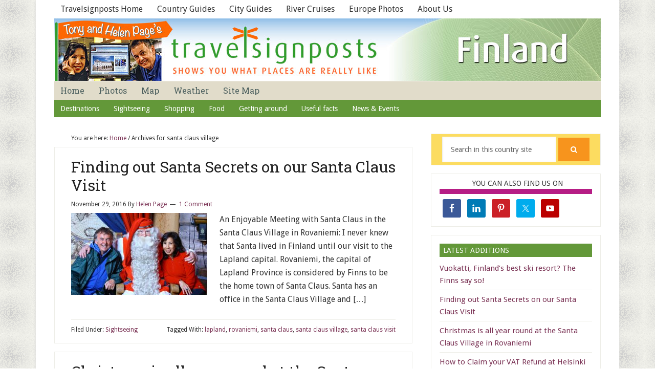

--- FILE ---
content_type: text/html; charset=UTF-8
request_url: https://www.travelsignposts.com/Finland/tag/santa-claus-village
body_size: 56930
content:
<!DOCTYPE html>
<html lang="en-US">
<head >
<meta charset="UTF-8" />
<meta name="viewport" content="width=device-width, initial-scale=1" />

<!-- MapPress Easy Google Maps Version:2.95.9PRO (https://www.mappresspro.com) -->
<meta name='robots' content='index, follow, max-image-preview:large, max-snippet:-1, max-video-preview:-1' />
	<style>img:is([sizes="auto" i], [sizes^="auto," i]) { contain-intrinsic-size: 3000px 1500px }</style>
	
	<!-- This site is optimized with the Yoast SEO plugin v26.5 - https://yoast.com/wordpress/plugins/seo/ -->
	<title>santa claus village | Finland Travel</title>
	<link rel="canonical" href="https://www.travelsignposts.com/Finland/tag/santa-claus-village" />
	<meta property="og:locale" content="en_US" />
	<meta property="og:type" content="article" />
	<meta property="og:title" content="santa claus village | Finland Travel" />
	<meta property="og:url" content="https://www.travelsignposts.com/Finland/tag/santa-claus-village" />
	<meta property="og:site_name" content="Finland Travel" />
	<meta name="twitter:card" content="summary_large_image" />
	<meta name="twitter:site" content="@Travelsignposts" />
	<script type="application/ld+json" class="yoast-schema-graph">{"@context":"https://schema.org","@graph":[{"@type":"CollectionPage","@id":"https://www.travelsignposts.com/Finland/tag/santa-claus-village","url":"https://www.travelsignposts.com/Finland/tag/santa-claus-village","name":"santa claus village | Finland Travel","isPartOf":{"@id":"https://www.travelsignposts.com/Finland/#website"},"primaryImageOfPage":{"@id":"https://www.travelsignposts.com/Finland/tag/santa-claus-village#primaryimage"},"image":{"@id":"https://www.travelsignposts.com/Finland/tag/santa-claus-village#primaryimage"},"thumbnailUrl":"https://www.travelsignposts.com/Finland/files/2016/10/IMG_0102.jpg","breadcrumb":{"@id":"https://www.travelsignposts.com/Finland/tag/santa-claus-village#breadcrumb"},"inLanguage":"en-US"},{"@type":"ImageObject","inLanguage":"en-US","@id":"https://www.travelsignposts.com/Finland/tag/santa-claus-village#primaryimage","url":"https://www.travelsignposts.com/Finland/files/2016/10/IMG_0102.jpg","contentUrl":"https://www.travelsignposts.com/Finland/files/2016/10/IMG_0102.jpg","width":1920,"height":1280,"caption":"With Santa Claus in Rovaniemi"},{"@type":"BreadcrumbList","@id":"https://www.travelsignposts.com/Finland/tag/santa-claus-village#breadcrumb","itemListElement":[{"@type":"ListItem","position":1,"name":"Home","item":"https://www.travelsignposts.com/Finland"},{"@type":"ListItem","position":2,"name":"santa claus village"}]},{"@type":"WebSite","@id":"https://www.travelsignposts.com/Finland/#website","url":"https://www.travelsignposts.com/Finland/","name":"Finland Travel","description":"","potentialAction":[{"@type":"SearchAction","target":{"@type":"EntryPoint","urlTemplate":"https://www.travelsignposts.com/Finland/?s={search_term_string}"},"query-input":{"@type":"PropertyValueSpecification","valueRequired":true,"valueName":"search_term_string"}}],"inLanguage":"en-US"}]}</script>
	<!-- / Yoast SEO plugin. -->


<link rel='dns-prefetch' href='//stats.wp.com' />
<link rel='dns-prefetch' href='//maxcdn.bootstrapcdn.com' />
<link rel='dns-prefetch' href='//fonts.googleapis.com' />
<link rel='dns-prefetch' href='//netdna.bootstrapcdn.com' />
<link rel="alternate" type="application/rss+xml" title="Finland Travel &raquo; Feed" href="https://www.travelsignposts.com/Finland/feed" />
<link rel="alternate" type="application/rss+xml" title="Finland Travel &raquo; Comments Feed" href="https://www.travelsignposts.com/Finland/comments/feed" />
<link rel='stylesheet' id='avatars-css' href='https://www.travelsignposts.com/Finland/wp-content/plugins/add-local-avatar/avatars.css' type='text/css' media='all' />
<link rel='stylesheet' id='imgareaselect-css' href='https://www.travelsignposts.com/Finland/wp-includes/js/imgareaselect/imgareaselect.css' type='text/css' media='all' />
<link rel='stylesheet' id='dashicons-css' href='https://www.travelsignposts.com/Finland/wp-includes/css/dashicons.min.css' type='text/css' media='all' />
<link rel='stylesheet' id='thickbox-css' href='https://www.travelsignposts.com/Finland/wp-includes/js/thickbox/thickbox.css' type='text/css' media='all' />
<link rel='stylesheet' id='genesis-blocks-style-css-css' href='https://www.travelsignposts.com/Finland/wp-content/plugins/genesis-blocks/dist/style-blocks.build.css' type='text/css' media='all' />
<link rel='stylesheet' id='lifestyle-pro-theme-css' href='https://www.travelsignposts.com/Finland/wp-content/themes/lifestyle-pro-sites/style.css' type='text/css' media='all' />
<link rel='stylesheet' id='wp-block-library-css' href='https://www.travelsignposts.com/Finland/wp-includes/css/dist/block-library/style.min.css' type='text/css' media='all' />
<style id='classic-theme-styles-inline-css' type='text/css'>
/*! This file is auto-generated */
.wp-block-button__link{color:#fff;background-color:#32373c;border-radius:9999px;box-shadow:none;text-decoration:none;padding:calc(.667em + 2px) calc(1.333em + 2px);font-size:1.125em}.wp-block-file__button{background:#32373c;color:#fff;text-decoration:none}
</style>
<link rel='stylesheet' id='mappress-leaflet-css' href='https://www.travelsignposts.com/Finland/wp-content/plugins/mappress-google-maps-for-wordpress/lib/leaflet/leaflet.css' type='text/css' media='all' />
<link rel='stylesheet' id='mappress-css' href='https://www.travelsignposts.com/Finland/wp-content/plugins/mappress-google-maps-for-wordpress/css/mappress.css' type='text/css' media='all' />
<link rel='stylesheet' id='mediaelement-css' href='https://www.travelsignposts.com/Finland/wp-includes/js/mediaelement/mediaelementplayer-legacy.min.css' type='text/css' media='all' />
<link rel='stylesheet' id='wp-mediaelement-css' href='https://www.travelsignposts.com/Finland/wp-includes/js/mediaelement/wp-mediaelement.min.css' type='text/css' media='all' />
<style id='jetpack-sharing-buttons-style-inline-css' type='text/css'>
.jetpack-sharing-buttons__services-list{display:flex;flex-direction:row;flex-wrap:wrap;gap:0;list-style-type:none;margin:5px;padding:0}.jetpack-sharing-buttons__services-list.has-small-icon-size{font-size:12px}.jetpack-sharing-buttons__services-list.has-normal-icon-size{font-size:16px}.jetpack-sharing-buttons__services-list.has-large-icon-size{font-size:24px}.jetpack-sharing-buttons__services-list.has-huge-icon-size{font-size:36px}@media print{.jetpack-sharing-buttons__services-list{display:none!important}}.editor-styles-wrapper .wp-block-jetpack-sharing-buttons{gap:0;padding-inline-start:0}ul.jetpack-sharing-buttons__services-list.has-background{padding:1.25em 2.375em}
</style>
<style id='global-styles-inline-css' type='text/css'>
:root{--wp--preset--aspect-ratio--square: 1;--wp--preset--aspect-ratio--4-3: 4/3;--wp--preset--aspect-ratio--3-4: 3/4;--wp--preset--aspect-ratio--3-2: 3/2;--wp--preset--aspect-ratio--2-3: 2/3;--wp--preset--aspect-ratio--16-9: 16/9;--wp--preset--aspect-ratio--9-16: 9/16;--wp--preset--color--black: #000000;--wp--preset--color--cyan-bluish-gray: #abb8c3;--wp--preset--color--white: #ffffff;--wp--preset--color--pale-pink: #f78da7;--wp--preset--color--vivid-red: #cf2e2e;--wp--preset--color--luminous-vivid-orange: #ff6900;--wp--preset--color--luminous-vivid-amber: #fcb900;--wp--preset--color--light-green-cyan: #7bdcb5;--wp--preset--color--vivid-green-cyan: #00d084;--wp--preset--color--pale-cyan-blue: #8ed1fc;--wp--preset--color--vivid-cyan-blue: #0693e3;--wp--preset--color--vivid-purple: #9b51e0;--wp--preset--gradient--vivid-cyan-blue-to-vivid-purple: linear-gradient(135deg,rgba(6,147,227,1) 0%,rgb(155,81,224) 100%);--wp--preset--gradient--light-green-cyan-to-vivid-green-cyan: linear-gradient(135deg,rgb(122,220,180) 0%,rgb(0,208,130) 100%);--wp--preset--gradient--luminous-vivid-amber-to-luminous-vivid-orange: linear-gradient(135deg,rgba(252,185,0,1) 0%,rgba(255,105,0,1) 100%);--wp--preset--gradient--luminous-vivid-orange-to-vivid-red: linear-gradient(135deg,rgba(255,105,0,1) 0%,rgb(207,46,46) 100%);--wp--preset--gradient--very-light-gray-to-cyan-bluish-gray: linear-gradient(135deg,rgb(238,238,238) 0%,rgb(169,184,195) 100%);--wp--preset--gradient--cool-to-warm-spectrum: linear-gradient(135deg,rgb(74,234,220) 0%,rgb(151,120,209) 20%,rgb(207,42,186) 40%,rgb(238,44,130) 60%,rgb(251,105,98) 80%,rgb(254,248,76) 100%);--wp--preset--gradient--blush-light-purple: linear-gradient(135deg,rgb(255,206,236) 0%,rgb(152,150,240) 100%);--wp--preset--gradient--blush-bordeaux: linear-gradient(135deg,rgb(254,205,165) 0%,rgb(254,45,45) 50%,rgb(107,0,62) 100%);--wp--preset--gradient--luminous-dusk: linear-gradient(135deg,rgb(255,203,112) 0%,rgb(199,81,192) 50%,rgb(65,88,208) 100%);--wp--preset--gradient--pale-ocean: linear-gradient(135deg,rgb(255,245,203) 0%,rgb(182,227,212) 50%,rgb(51,167,181) 100%);--wp--preset--gradient--electric-grass: linear-gradient(135deg,rgb(202,248,128) 0%,rgb(113,206,126) 100%);--wp--preset--gradient--midnight: linear-gradient(135deg,rgb(2,3,129) 0%,rgb(40,116,252) 100%);--wp--preset--font-size--small: 13px;--wp--preset--font-size--medium: 20px;--wp--preset--font-size--large: 36px;--wp--preset--font-size--x-large: 42px;--wp--preset--spacing--20: 0.44rem;--wp--preset--spacing--30: 0.67rem;--wp--preset--spacing--40: 1rem;--wp--preset--spacing--50: 1.5rem;--wp--preset--spacing--60: 2.25rem;--wp--preset--spacing--70: 3.38rem;--wp--preset--spacing--80: 5.06rem;--wp--preset--shadow--natural: 6px 6px 9px rgba(0, 0, 0, 0.2);--wp--preset--shadow--deep: 12px 12px 50px rgba(0, 0, 0, 0.4);--wp--preset--shadow--sharp: 6px 6px 0px rgba(0, 0, 0, 0.2);--wp--preset--shadow--outlined: 6px 6px 0px -3px rgba(255, 255, 255, 1), 6px 6px rgba(0, 0, 0, 1);--wp--preset--shadow--crisp: 6px 6px 0px rgba(0, 0, 0, 1);}:where(.is-layout-flex){gap: 0.5em;}:where(.is-layout-grid){gap: 0.5em;}body .is-layout-flex{display: flex;}.is-layout-flex{flex-wrap: wrap;align-items: center;}.is-layout-flex > :is(*, div){margin: 0;}body .is-layout-grid{display: grid;}.is-layout-grid > :is(*, div){margin: 0;}:where(.wp-block-columns.is-layout-flex){gap: 2em;}:where(.wp-block-columns.is-layout-grid){gap: 2em;}:where(.wp-block-post-template.is-layout-flex){gap: 1.25em;}:where(.wp-block-post-template.is-layout-grid){gap: 1.25em;}.has-black-color{color: var(--wp--preset--color--black) !important;}.has-cyan-bluish-gray-color{color: var(--wp--preset--color--cyan-bluish-gray) !important;}.has-white-color{color: var(--wp--preset--color--white) !important;}.has-pale-pink-color{color: var(--wp--preset--color--pale-pink) !important;}.has-vivid-red-color{color: var(--wp--preset--color--vivid-red) !important;}.has-luminous-vivid-orange-color{color: var(--wp--preset--color--luminous-vivid-orange) !important;}.has-luminous-vivid-amber-color{color: var(--wp--preset--color--luminous-vivid-amber) !important;}.has-light-green-cyan-color{color: var(--wp--preset--color--light-green-cyan) !important;}.has-vivid-green-cyan-color{color: var(--wp--preset--color--vivid-green-cyan) !important;}.has-pale-cyan-blue-color{color: var(--wp--preset--color--pale-cyan-blue) !important;}.has-vivid-cyan-blue-color{color: var(--wp--preset--color--vivid-cyan-blue) !important;}.has-vivid-purple-color{color: var(--wp--preset--color--vivid-purple) !important;}.has-black-background-color{background-color: var(--wp--preset--color--black) !important;}.has-cyan-bluish-gray-background-color{background-color: var(--wp--preset--color--cyan-bluish-gray) !important;}.has-white-background-color{background-color: var(--wp--preset--color--white) !important;}.has-pale-pink-background-color{background-color: var(--wp--preset--color--pale-pink) !important;}.has-vivid-red-background-color{background-color: var(--wp--preset--color--vivid-red) !important;}.has-luminous-vivid-orange-background-color{background-color: var(--wp--preset--color--luminous-vivid-orange) !important;}.has-luminous-vivid-amber-background-color{background-color: var(--wp--preset--color--luminous-vivid-amber) !important;}.has-light-green-cyan-background-color{background-color: var(--wp--preset--color--light-green-cyan) !important;}.has-vivid-green-cyan-background-color{background-color: var(--wp--preset--color--vivid-green-cyan) !important;}.has-pale-cyan-blue-background-color{background-color: var(--wp--preset--color--pale-cyan-blue) !important;}.has-vivid-cyan-blue-background-color{background-color: var(--wp--preset--color--vivid-cyan-blue) !important;}.has-vivid-purple-background-color{background-color: var(--wp--preset--color--vivid-purple) !important;}.has-black-border-color{border-color: var(--wp--preset--color--black) !important;}.has-cyan-bluish-gray-border-color{border-color: var(--wp--preset--color--cyan-bluish-gray) !important;}.has-white-border-color{border-color: var(--wp--preset--color--white) !important;}.has-pale-pink-border-color{border-color: var(--wp--preset--color--pale-pink) !important;}.has-vivid-red-border-color{border-color: var(--wp--preset--color--vivid-red) !important;}.has-luminous-vivid-orange-border-color{border-color: var(--wp--preset--color--luminous-vivid-orange) !important;}.has-luminous-vivid-amber-border-color{border-color: var(--wp--preset--color--luminous-vivid-amber) !important;}.has-light-green-cyan-border-color{border-color: var(--wp--preset--color--light-green-cyan) !important;}.has-vivid-green-cyan-border-color{border-color: var(--wp--preset--color--vivid-green-cyan) !important;}.has-pale-cyan-blue-border-color{border-color: var(--wp--preset--color--pale-cyan-blue) !important;}.has-vivid-cyan-blue-border-color{border-color: var(--wp--preset--color--vivid-cyan-blue) !important;}.has-vivid-purple-border-color{border-color: var(--wp--preset--color--vivid-purple) !important;}.has-vivid-cyan-blue-to-vivid-purple-gradient-background{background: var(--wp--preset--gradient--vivid-cyan-blue-to-vivid-purple) !important;}.has-light-green-cyan-to-vivid-green-cyan-gradient-background{background: var(--wp--preset--gradient--light-green-cyan-to-vivid-green-cyan) !important;}.has-luminous-vivid-amber-to-luminous-vivid-orange-gradient-background{background: var(--wp--preset--gradient--luminous-vivid-amber-to-luminous-vivid-orange) !important;}.has-luminous-vivid-orange-to-vivid-red-gradient-background{background: var(--wp--preset--gradient--luminous-vivid-orange-to-vivid-red) !important;}.has-very-light-gray-to-cyan-bluish-gray-gradient-background{background: var(--wp--preset--gradient--very-light-gray-to-cyan-bluish-gray) !important;}.has-cool-to-warm-spectrum-gradient-background{background: var(--wp--preset--gradient--cool-to-warm-spectrum) !important;}.has-blush-light-purple-gradient-background{background: var(--wp--preset--gradient--blush-light-purple) !important;}.has-blush-bordeaux-gradient-background{background: var(--wp--preset--gradient--blush-bordeaux) !important;}.has-luminous-dusk-gradient-background{background: var(--wp--preset--gradient--luminous-dusk) !important;}.has-pale-ocean-gradient-background{background: var(--wp--preset--gradient--pale-ocean) !important;}.has-electric-grass-gradient-background{background: var(--wp--preset--gradient--electric-grass) !important;}.has-midnight-gradient-background{background: var(--wp--preset--gradient--midnight) !important;}.has-small-font-size{font-size: var(--wp--preset--font-size--small) !important;}.has-medium-font-size{font-size: var(--wp--preset--font-size--medium) !important;}.has-large-font-size{font-size: var(--wp--preset--font-size--large) !important;}.has-x-large-font-size{font-size: var(--wp--preset--font-size--x-large) !important;}
:where(.wp-block-post-template.is-layout-flex){gap: 1.25em;}:where(.wp-block-post-template.is-layout-grid){gap: 1.25em;}
:where(.wp-block-columns.is-layout-flex){gap: 2em;}:where(.wp-block-columns.is-layout-grid){gap: 2em;}
:root :where(.wp-block-pullquote){font-size: 1.5em;line-height: 1.6;}
</style>
<link rel='stylesheet' id='wplpdf_front-css' href='https://www.travelsignposts.com/Finland/wp-content/plugins/wp-leads-machine/css/wplpdf-front.css' type='text/css' media='all' />
<link rel='stylesheet' id='wplpdf_front_awesome_css-css' href='//maxcdn.bootstrapcdn.com/font-awesome/4.7.0/css/font-awesome.min.css' type='text/css' media='all' />
<link rel='stylesheet' id='ptpdffrontend-css' href='https://www.travelsignposts.com/Finland/wp-content/plugins/wp-leads-machine/asset/css/front_end.css' type='text/css' media='all' />
<link rel='stylesheet' id='cmplz-general-css' href='https://www.travelsignposts.com/Finland/wp-content/plugins/complianz-gdpr/assets/css/cookieblocker.min.css' type='text/css' media='all' />
<link rel='stylesheet' id='category-sticky-post-css' href='https://www.travelsignposts.com/Finland/wp-content/plugins/category-sticky-post/css/plugin.css' type='text/css' media='all' />
<link rel='stylesheet' id='google-fonts-css' href='//fonts.googleapis.com/css?family=Droid+Sans%3A400%2C700%7CRoboto+Slab%3A400%2C300%2C700' type='text/css' media='all' />
<link rel='stylesheet' id='font-awesome-css' href='//netdna.bootstrapcdn.com/font-awesome/4.0.3/css/font-awesome.css' type='text/css' media='all' />
<link rel='stylesheet' id='taxopress-frontend-css-css' href='https://www.travelsignposts.com/Finland/wp-content/plugins/simple-tags/assets/frontend/css/frontend.css' type='text/css' media='all' />
<link rel='stylesheet' id='simple-social-icons-font-css' href='https://www.travelsignposts.com/Finland/wp-content/plugins/simple-social-icons/css/style.css' type='text/css' media='all' />
<link rel='stylesheet' id='__EPYT__style-css' href='https://www.travelsignposts.com/Finland/wp-content/plugins/youtube-embed-plus-pro/styles/ytprefs.min.css' type='text/css' media='all' />
<style id='__EPYT__style-inline-css' type='text/css'>

                .epyt-gallery-thumb {
                        width: 33.333%;
                }
                
</style>
<script type="text/javascript" src="https://www.travelsignposts.com/Finland/wp-includes/js/jquery/jquery.min.js" id="jquery-core-js"></script>
<script type="text/javascript" src="https://www.travelsignposts.com/Finland/wp-includes/js/jquery/jquery-migrate.min.js" id="jquery-migrate-js"></script>
<script type="text/javascript" src="https://www.travelsignposts.com/Finland/wp-content/plugins/google-analytics-for-wordpress/assets/js/frontend-gtag.min.js" id="monsterinsights-frontend-script-js" async="async" data-wp-strategy="async"></script>
<script data-cfasync="false" data-wpfc-render="false" type="text/javascript" id='monsterinsights-frontend-script-js-extra'>/* <![CDATA[ */
var monsterinsights_frontend = {"js_events_tracking":"true","download_extensions":"pdf,doc,ppt,xls,zip,docx,pptx,xlsx","inbound_paths":"[]","home_url":"https:\/\/www.travelsignposts.com\/Finland","hash_tracking":"false","v4_id":"G-FTNLGX80FJ"};/* ]]> */
</script>
<script type="text/javascript" src="https://www.travelsignposts.com/Finland/wp-content/plugins/wp-leads-machine/js/jquery.modal.js" id="wplpdf-jquery-modal-js"></script>
<script type="text/javascript" src="https://www.travelsignposts.com/Finland/wp-content/plugins/wp-leads-machine/js/wplpdf-front.js" id="wplpdf-front-js"></script>
<script type="text/javascript" id="ajaxsave-js-extra">
/* <![CDATA[ */
var postajaxsave = {"ajax_url":"https:\/\/www.travelsignposts.com\/Finland\/wp-admin\/admin-ajax.php","baseUrl":"https:\/\/www.travelsignposts.com\/Finland\/wp-content\/plugins\/wp-leads-machine"};
/* ]]> */
</script>
<script type="text/javascript" src="https://www.travelsignposts.com/Finland/wp-content/plugins/wp-leads-machine/asset/js/ajaxsave.js" id="ajaxsave-js"></script>
<script type="text/javascript" src="https://www.travelsignposts.com/Finland/wp-content/plugins/simple-tags/assets/frontend/js/frontend.js" id="taxopress-frontend-js-js"></script>
<script type="text/javascript" id="__ytprefs__-js-extra">
/* <![CDATA[ */
var _EPYT_ = {"ajaxurl":"https:\/\/www.travelsignposts.com\/Finland\/wp-admin\/admin-ajax.php","security":"54d8485cc0","gallery_scrolloffset":"20","eppathtoscripts":"https:\/\/www.travelsignposts.com\/Finland\/wp-content\/plugins\/youtube-embed-plus-pro\/scripts\/","eppath":"https:\/\/www.travelsignposts.com\/Finland\/wp-content\/plugins\/youtube-embed-plus-pro\/","epresponsiveselector":"[\"iframe.__youtube_prefs__\",\"iframe[src*='youtube.com']\",\"iframe[src*='youtube-nocookie.com']\",\"iframe[data-ep-src*='youtube.com']\",\"iframe[data-ep-src*='youtube-nocookie.com']\",\"iframe[data-ep-gallerysrc*='youtube.com']\"]","epdovol":"1","version":"14.2.4","evselector":"iframe.__youtube_prefs__[src], iframe[src*=\"youtube.com\/embed\/\"], iframe[src*=\"youtube-nocookie.com\/embed\/\"]","ajax_compat":"","maxres_facade":"eager","ytapi_load":"light","pause_others":"","stopMobileBuffer":"1","facade_mode":"","not_live_on_channel":"","not_live_showtime":"180"};
/* ]]> */
</script>
<script type="text/javascript" src="https://www.travelsignposts.com/Finland/wp-content/plugins/youtube-embed-plus-pro/scripts/ytprefs.min.js" id="__ytprefs__-js"></script>
<style type="text/css">.aawp .aawp-tb__row--highlight{background-color:#256aaf;}.aawp .aawp-tb__row--highlight{color:#fff;}.aawp .aawp-tb__row--highlight a{color:#fff;}</style><script type="text/javascript" src="https://www.travelsignposts.com/Finland/wp-includes/js/tw-sack.min.js" id="sack-js"></script>
        <!-- WP DS Blog Map Function -->
        <link rel="stylesheet" href="https://www.travelsignposts.com/Finland/wp-content/plugins/wp-ds-blog-map/wp-ds-blogmap.css" type="text/css" media="screen" />
                    <script type="text/javascript">
                //<![CDATA[
                                    function pl_showcloud(){
                        var mysack = new sack("https://www.travelsignposts.com/Finland/wp-content/plugins/wp-ds-blog-map/ajax.php" );
                        mysack.execute = 1;
                        mysack.method = 'POST';
                        mysack.setVar( 'action', 'show_cloud' );
                        mysack.setVar( 'id', '' );
                        mysack.onError = function() { alert('Ajax error.' )};
                        mysack.runAJAX();
                        return true;
                    }
                                                //]]>
            </script>
                <!-- END WP DS Blog Map Function -->
	<style>img#wpstats{display:none}</style>
		<link rel="pingback" href="https://www.travelsignposts.com/Finland/xmlrpc.php" />
<link rel='stylesheet'  href='https://www.travelsignposts.com/wp-content/themes/lifestyle-pro-sites/lp_finland.css' type='text/css' media='all' /><?php
if (!is_admin){
wp_deregister_script( 'jquery' );
wp_register_script('jquery', 'http://ajax.googleapis.com/ajax/libs/jquery/1/jquery.min.js');
wp_enqueue_script('jquery');
}
?><style type="text/css" id="custom-background-css">
body.custom-background { background-image: url("https://www.travelsignposts.com/Finland/wp-content/themes/lifestyle-pro-sites/images/bg.png"); background-position: left top; background-size: auto; background-repeat: repeat; background-attachment: fixed; }
</style>
	</head>
<body data-rsssl=1 class="archive tag tag-santa-claus-village tag-114 custom-background wp-theme-genesis wp-child-theme-lifestyle-pro-sites aawp-custom header-image header-full-width content-sidebar genesis-breadcrumbs-visible genesis-footer-widgets-visible lifestyle-pro-green"><div class="site-container"><div class="wrap" id="nav"><div><div id="topmenu" class="menu-top-navigation-container"><ul id="menu-top-navigation" class="menu genesis-nav-menu topmenu"><li id="menu-item-334" class="menu-item menu-item-type-custom menu-item-object-custom menu-item-334"><a href="https://www.travelsignposts.com/index.php" title="Travelsignposts Europe Home Page">Travelsignposts Home</a></li>
<li id="menu-item-335" class="menu-item menu-item-type-custom menu-item-object-custom menu-item-335"><a href="https://www.travelsignposts.com/countryguides/" title="Guides to European countries to help you plan your trip">Country Guides</a></li>
<li id="menu-item-336" class="menu-item menu-item-type-custom menu-item-object-custom menu-item-336"><a href="https://www.travelsignposts.com/cityguides/" title="Guides to European cities to help you plan your trip">City Guides</a></li>
<li id="menu-item-337" class="menu-item menu-item-type-custom menu-item-object-custom menu-item-337"><a href="https://www.travelsignposts.com/river-cruises/">River Cruises</a></li>
<li id="menu-item-339" class="menu-item menu-item-type-custom menu-item-object-custom menu-item-339"><a href="https://www.travelsignposts.com/destinations/" title="Europe Travel Photos: Choose the Country that interests you">Europe Photos</a></li>
<li id="menu-item-338" class="menu-item menu-item-type-custom menu-item-object-custom menu-item-338"><a href="https://www.travelsignposts.com/about-us">About Us</a></li>
</ul></div></div></div><header class="site-header"><div class="wrap"><div class="title-area"><p class="site-title"><a href="https://www.travelsignposts.com/Finland/">Finland Travel</a></p></div></div></header><nav class="nav-primary" aria-label="Main"><div class="wrap"><ul id="menu-primary-navigation" class="menu genesis-nav-menu menu-primary"><li id="menu-item-18" class="menu-item menu-item-type-custom menu-item-object-custom menu-item-home menu-item-18"><a href="https://www.travelsignposts.com/Finland/" title="Finland Travel Home"><span >Home</span></a></li>
<li id="menu-item-24" class="menu-item menu-item-type-custom menu-item-object-custom menu-item-24"><a href="https://www.travelsignposts.com/destinations/index.php/category/finland" title="Finland Photos"><span >Photos</span></a></li>
<li id="menu-item-205" class="menu-item menu-item-type-post_type menu-item-object-page menu-item-205"><a href="https://www.travelsignposts.com/Finland/map" title="Map of Finland"><span >Map</span></a></li>
<li id="menu-item-206" class="menu-item menu-item-type-post_type menu-item-object-page menu-item-206"><a href="https://www.travelsignposts.com/Finland/weather" title="Weather in Finland"><span >Weather</span></a></li>
<li id="menu-item-227" class="menu-item menu-item-type-post_type menu-item-object-page menu-item-227"><a href="https://www.travelsignposts.com/Finland/site-map"><span >Site Map</span></a></li>
</ul></div></nav><nav class="nav-secondary" aria-label="Secondary"><div class="wrap"><ul id="menu-secondary-navigation" class="menu genesis-nav-menu menu-secondary"><li id="menu-item-230" class="menu-item menu-item-type-taxonomy menu-item-object-category menu-item-230"><a href="https://www.travelsignposts.com/Finland/destinations"><span >Destinations</span></a></li>
<li id="menu-item-235" class="menu-item menu-item-type-taxonomy menu-item-object-category menu-item-235"><a href="https://www.travelsignposts.com/Finland/sightseeing"><span >Sightseeing</span></a></li>
<li id="menu-item-234" class="menu-item menu-item-type-taxonomy menu-item-object-category menu-item-234"><a href="https://www.travelsignposts.com/Finland/shopping"><span >Shopping</span></a></li>
<li id="menu-item-231" class="menu-item menu-item-type-taxonomy menu-item-object-category menu-item-231"><a href="https://www.travelsignposts.com/Finland/food"><span >Food</span></a></li>
<li id="menu-item-232" class="menu-item menu-item-type-taxonomy menu-item-object-category menu-item-232"><a href="https://www.travelsignposts.com/Finland/getting-around"><span >Getting around</span></a></li>
<li id="menu-item-236" class="menu-item menu-item-type-taxonomy menu-item-object-category menu-item-236"><a href="https://www.travelsignposts.com/Finland/useful-facts"><span >Useful facts</span></a></li>
<li id="menu-item-233" class="menu-item menu-item-type-taxonomy menu-item-object-category menu-item-233"><a href="https://www.travelsignposts.com/Finland/news-events"><span >News &#038; Events</span></a></li>
</ul></div></nav><div class="site-inner"><div class="wrap"><div class="content-sidebar-wrap"><main class="content"><div class="breadcrumb">You are here: <span class="breadcrumb-link-wrap"><a class="breadcrumb-link" href="https://www.travelsignposts.com/Finland/"><span class="breadcrumb-link-text-wrap">Home</span></a><meta ></span> <span aria-label="breadcrumb separator">/</span> Archives for santa claus village</div><article class="post-408 post type-post status-publish format-standard has-post-thumbnail category-sightseeing tag-lapland tag-rovaniemi tag-santa-claus tag-santa-claus-village tag-santa-claus-visit entry" aria-label="Finding out Santa Secrets on our Santa Claus Visit"><header class="entry-header"><h2 class="entry-title"><a class="entry-title-link" rel="bookmark" href="https://www.travelsignposts.com/Finland/sightseeing/santa-claus-visit">Finding out Santa Secrets on our Santa Claus Visit</a></h2>
<p class="entry-meta"><time class="entry-time">November 29, 2016</time> By <span class="entry-author"><a href="https://www.travelsignposts.com/Finland/author/helenpage" class="entry-author-link" rel="author"><span class="entry-author-name">Helen Page</span></a></span> <span class="entry-comments-link"><a href="https://www.travelsignposts.com/Finland/sightseeing/santa-claus-visit#comments">1 Comment</a></span> </p></header><div class="entry-content"><a class="entry-image-link" href="https://www.travelsignposts.com/Finland/sightseeing/santa-claus-visit" aria-hidden="true" tabindex="-1"><img width="266" height="160" src="https://www.travelsignposts.com/Finland/files/2016/10/IMG_0102-266x160.jpg" class="alignleft post-image entry-image" alt="Santa Claus Visit" decoding="async" /></a><p>An Enjoyable Meeting with Santa Claus in the Santa Claus Village in Rovaniemi: I never knew that Santa lived in Finland until our visit to the Lapland capital. Rovaniemi, the capital of Lapland Province is considered by Finns to be the home town of Santa Claus. Santa has an office in the Santa Claus Village and [&hellip;]</p>
</div><footer class="entry-footer"><p class="entry-meta"><span class="entry-categories">Filed Under: <a href="https://www.travelsignposts.com/Finland/sightseeing" rel="category tag">Sightseeing</a></span> <span class="entry-tags">Tagged With: <a href="https://www.travelsignposts.com/Finland/tag/lapland" rel="tag">lapland</a>, <a href="https://www.travelsignposts.com/Finland/tag/rovaniemi" rel="tag">rovaniemi</a>, <a href="https://www.travelsignposts.com/Finland/tag/santa-claus" rel="tag">santa claus</a>, <a href="https://www.travelsignposts.com/Finland/tag/santa-claus-village" rel="tag">santa claus village</a>, <a href="https://www.travelsignposts.com/Finland/tag/santa-claus-visit" rel="tag">santa claus visit</a></span></p></footer></article><article class="post-418 post type-post status-publish format-standard has-post-thumbnail category-sightseeing tag-amusement-park tag-arctic-circle tag-christmas tag-lapland tag-rovaniemi tag-santa-claus-post-office tag-santa-claus-village entry" aria-label="Christmas is all year round at the Santa Claus Village in Rovaniemi"><header class="entry-header"><h2 class="entry-title"><a class="entry-title-link" rel="bookmark" href="https://www.travelsignposts.com/Finland/sightseeing/santa-claus-village-rovaniemi">Christmas is all year round at the Santa Claus Village in Rovaniemi</a></h2>
<p class="entry-meta"><time class="entry-time">November 22, 2016</time> By <span class="entry-author"><a href="https://www.travelsignposts.com/Finland/author/helenpage" class="entry-author-link" rel="author"><span class="entry-author-name">Helen Page</span></a></span> <span class="entry-comments-link"><a href="https://www.travelsignposts.com/Finland/sightseeing/santa-claus-village-rovaniemi#respond">Leave a Comment</a></span> </p></header><div class="entry-content"><a class="entry-image-link" href="https://www.travelsignposts.com/Finland/sightseeing/santa-claus-village-rovaniemi" aria-hidden="true" tabindex="-1"><img width="266" height="160" src="https://www.travelsignposts.com/Finland/files/2016/11/DSC_5098-266x160.jpg" class="alignleft post-image entry-image" alt="Santa Claus Village" decoding="async" loading="lazy" /></a><p>Santa Claus Village in Rovaniemi &#8211; Claimed to be the Official Home of Santa Claus: If you love Christmas and can&#8217;t get enough of it, the Santa Claus Village in Rovaniemi is the place for you. At the Rovaniemi Santa Claus Village, it is Christmas all year round! Rovaniemi also claims to be the official home [&hellip;]</p>
</div><footer class="entry-footer"><p class="entry-meta"><span class="entry-categories">Filed Under: <a href="https://www.travelsignposts.com/Finland/sightseeing" rel="category tag">Sightseeing</a></span> <span class="entry-tags">Tagged With: <a href="https://www.travelsignposts.com/Finland/tag/amusement-park" rel="tag">amusement park</a>, <a href="https://www.travelsignposts.com/Finland/tag/arctic-circle" rel="tag">arctic circle</a>, <a href="https://www.travelsignposts.com/Finland/tag/christmas" rel="tag">christmas</a>, <a href="https://www.travelsignposts.com/Finland/tag/lapland" rel="tag">lapland</a>, <a href="https://www.travelsignposts.com/Finland/tag/rovaniemi" rel="tag">rovaniemi</a>, <a href="https://www.travelsignposts.com/Finland/tag/santa-claus-post-office" rel="tag">santa claus post office</a>, <a href="https://www.travelsignposts.com/Finland/tag/santa-claus-village" rel="tag">santa claus village</a></span></p></footer></article></main><aside class="sidebar sidebar-primary widget-area" role="complementary" aria-label="Primary Sidebar"><section id="search-3" class="widget widget_search"><div class="widget-wrap"><form method="get" class="searchform search-form" action="https://www.travelsignposts.com/Finland/search" >

	<input type="text" value="Search in this country site" name="q" class="s search-input" onfocus="if (this.value == 'Search in this country site') {this.value = '';}" onblur="if (this.value == '') {this.value = 'Search in this country site';}" />

	<input type="submit" class="searchsubmit search-submit" value="&#xf002;" />

	</form></div></section>
<section id="simple-social-icons-2" class="widget simple-social-icons"><div class="widget-wrap"><h4 class="widget-title widgettitle">You can also find us on</h4>
<ul class="alignleft"><li class="ssi-facebook"><a href="https://www.facebook.com/travelsignposts" target="_blank" rel="noopener noreferrer"><svg role="img" class="social-facebook" aria-labelledby="social-facebook-2"><title id="social-facebook-2">Facebook</title><use xlink:href="https://www.travelsignposts.com/Finland/wp-content/plugins/simple-social-icons/symbol-defs.svg#social-facebook"></use></svg></a></li><li class="ssi-linkedin"><a href="https://www.linkedin.com/in/travelsignposts" target="_blank" rel="noopener noreferrer"><svg role="img" class="social-linkedin" aria-labelledby="social-linkedin-2"><title id="social-linkedin-2">LinkedIn</title><use xlink:href="https://www.travelsignposts.com/Finland/wp-content/plugins/simple-social-icons/symbol-defs.svg#social-linkedin"></use></svg></a></li><li class="ssi-pinterest"><a href="https://pinterest.com/travelsignposts/" target="_blank" rel="noopener noreferrer"><svg role="img" class="social-pinterest" aria-labelledby="social-pinterest-2"><title id="social-pinterest-2">Pinterest</title><use xlink:href="https://www.travelsignposts.com/Finland/wp-content/plugins/simple-social-icons/symbol-defs.svg#social-pinterest"></use></svg></a></li><li class="ssi-twitter"><a href="https://twitter.com/Travelsignposts" target="_blank" rel="noopener noreferrer"><svg role="img" class="social-twitter" aria-labelledby="social-twitter-2"><title id="social-twitter-2">Twitter</title><use xlink:href="https://www.travelsignposts.com/Finland/wp-content/plugins/simple-social-icons/symbol-defs.svg#social-twitter"></use></svg></a></li><li class="ssi-youtube"><a href="https://www.youtube.com/user/travelsignposts" target="_blank" rel="noopener noreferrer"><svg role="img" class="social-youtube" aria-labelledby="social-youtube-2"><title id="social-youtube-2">YouTube</title><use xlink:href="https://www.travelsignposts.com/Finland/wp-content/plugins/simple-social-icons/symbol-defs.svg#social-youtube"></use></svg></a></li></ul></div></section>

		<section id="recent-posts-2" class="widget widget_recent_entries"><div class="widget-wrap">
		<h4 class="widget-title widgettitle">Latest Additions</h4>

		<ul>
											<li>
					<a href="https://www.travelsignposts.com/Finland/destinations/vuokatti-finlands-best-ski-resort">Vuokatti, Finland&#8217;s best ski resort? The Finns say so!</a>
									</li>
											<li>
					<a href="https://www.travelsignposts.com/Finland/sightseeing/santa-claus-visit">Finding out Santa Secrets on our Santa Claus Visit</a>
									</li>
											<li>
					<a href="https://www.travelsignposts.com/Finland/sightseeing/santa-claus-village-rovaniemi">Christmas is all year round at the Santa Claus Village in Rovaniemi</a>
									</li>
											<li>
					<a href="https://www.travelsignposts.com/Finland/shopping/vat-refund-helsinki-airport">How to Claim  your VAT Refund at Helsinki Airport</a>
									</li>
											<li>
					<a href="https://www.travelsignposts.com/Finland/sightseeing/esplanade-park-helsinki">Esplanade Park &#8211; Helsinki&#8217;s Central Park</a>
									</li>
					</ul>

		</div></section>
<section id="execphp-2" class="widget widget_execphp"><div class="widget-wrap">			<div class="execphpwidget"><div>
<script async src="//pagead2.googlesyndication.com/pagead/js/adsbygoogle.js"></script>
<!-- Finland 300x600 -->
<ins class="adsbygoogle"
     style="display:inline-block;width:300px;height:600px"
     data-ad-client="ca-pub-1009507070974015"
     data-ad-slot="4319435112"></ins>
<script>
(adsbygoogle = window.adsbygoogle || []).push({});
</script>
</div></div>
		</div></section>
<section id="enews-ext-2" class="widget enews-widget"><div class="widget-wrap"><div class="enews enews-1-field"><h4 class="widget-title widgettitle">eNews and Updates</h4>
<p><img src="https://www.travelsignposts.com/images/feedburner.png" alt="feedburner" width="32" height="32" style="float:left;padding-right:10px" /><span style="text-align:center" />  Sign up now to get emailed news as well as other site updates!</span></p>
			<form
					id="subscribe-enews-ext-2"
					action="https://feedburner.google.com/fb/a/mailverify"
					method="post"
					name="enews-ext-2"
									target="popupwindow"
					onsubmit="window.open( 'https://feedburner.google.com/fb/a/mailverify?uri=TravelSignpostsBlog', 'popupwindow', 'scrollbars=yes,width=550,height=520');return true"
									xmlns="http://www.w3.org/1999/html">
				<input type="email" value="" id="subbox" aria-label="E-Mail Address" placeholder="E-Mail Address" name="email"
																																			required="required" />
				<input type="hidden" name="uri" value="TravelSignpostsBlog" />
				<input type="hidden" name="loc" value="en_US" />
				<input type="submit" value="Go" id="subbutton" />

							</form>
		</div></div></section>
<section id="text-4" class="widget widget_text"><div class="widget-wrap">			<div class="textwidget"><a href="https://www.guerrillatravelphotography.com/ebook/index.php" target="_blank"><img src="https://www.guerrillatravelphotography.com/images/GTP-Ad-300x250_killer_extracts.jpg" alt="Get the Guerrilla Travel Photography ebook here now!" width="300" height="250" border="0" /></a></div>
		</div></section>
<section id="text-5" class="widget widget_text"><div class="widget-wrap">			<div class="textwidget"><div id="cityguides"> <a href="https://www.travelsignposts.com/cityguides/"><img src="https://www.travelsignposts.com/images/cityguidesbuttonlabel_300x100.png" alt="City Guides" width="300" height="100" title="City Guides"/></a></div>
<div id="countryguides"> <a href="https://www.travelsignposts.com/countryguides/" class="guidewidget"><img src="https://www.travelsignposts.com/images/countryguidesbuttonlabel_300x100.png" alt="Country Guides" width="300" height="100" title="Country Guides"/></a></div>
<div id="rivercruises"> <a href="https://www.travelsignposts.com/river-cruises/"><img src="https://www.travelsignposts.com/images/rivercruisesbuttonlabel_300x100.png" alt="River Cruises" width="300" height="100" title="River Cruises"/></a></div></div>
		</div></section>
</aside></div></div></div><div class="footer-widgets"><div class="wrap"><div class="widget-area footer-widgets-1 footer-widget-area"><section id="text-2" class="widget widget_text"><div class="widget-wrap"><h4 class="widget-title widgettitle">Who is behind Travelsignposts?</h4>
			<div class="textwidget"><p><img src="https://www.travelsignposts.com/images/helentonychangi_210.jpg" width="210" height="124" alt="Helen and Tony Page at Singapore Changi Airport" /></p>
<p><strong>We're Helen and Tony Page</strong>, and we love travelling - lucky as we've been doing it for the last few decades! </p>
<p> Tony has long been a professional photographer and writer, but Helen now writes most of the posts and takes a lot of photos herself!</p>
<p> <strong><a href="http://www.travelsignposts.com/">Travelsignposts</a></strong> is our main travel planning site, but we've just launched  <strong><a href="http://www.travelsignpostschina.com/">Travelsignposts China</a></strong> and Tony also runs the <a href="http://www.travelsignpostsphoto.com"> <strong>Travelsignposts Photo</strong></a> and <a href="http://www.guerrillatravelphotography.com"><strong>Guerrilla Travel Photography</strong></a> web sites, as well as publishing the <a href="http://www.travelsignpostsphoto.com/ebook/"><strong>Take Better Digital Photos</strong></a> and <a href="http://www.guerrillatravelphotography.com/ebook/"><strong>Guerrilla Travel Photography</strong></a> eBooks. </p>
<p> Read more <a href="http://www.travelsignposts.com/about-us"><strong>about Helen and Tony</strong></a>  or <a href="http://www.travelsignposts.com/contact-us"><strong>contact them</strong>.</a></p></div>
		</div></section>
</div><div class="widget-area footer-widgets-2 footer-widget-area"><section id="linkcat-2" class="widget widget_links"><div class="widget-wrap"><h4 class="widget-title widgettitle">Other Countries</h4>

	<ul class='xoxo blogroll'>
<li><a href="http://www.travelsignposts.com/Austria/" title="Austria">Austria</a></li>
<li><a href="http://www.travelsignposts.com/Belgium/" title="Belgium">Belgium</a></li>
<li><a href="http://www.travelsignposts.com/Bulgaria/" title="Bulgaria">Bulgaria</a></li>
<li><a href="http://www.travelsignposts.com/Croatia/" title="Croatia">Croatia</a></li>
<li><a href="http://www.travelsignposts.com/Czech-Republic/" title="Czech Republic">Czech Republic</a></li>
<li><a href="http://www.travelsignposts.com/Devon_Cornwall/" title="Devon &amp; Cornwall">Devon &amp; Cornwall</a></li>
<li><a href="http://www.travelsignposts.com/England/" title="England">England</a></li>
<li><a href="http://www.travelsignposts.com/Estonia/" title="Estonia">Estonia</a></li>
<li><a href="http://www.travelsignposts.com/Europe/" title="Europe Travel (General)">Europe (General)</a></li>
<li><a href="http://www.travelsignposts.com/France/" title="France">France</a></li>
<li><a href="http://www.travelsignposts.com/Germany/" title="Germany">Germany</a></li>
<li><a href="http://www.travelsignposts.com/Greece/" title="Greece">Greece</a></li>
<li><a href="http://www.travelsignposts.com/Ireland/" title="Ireland">Ireland</a></li>
<li><a href="http://www.travelsignposts.com/Italy/" title="Italy">Italy</a></li>
<li><a href="http://www.travelsignposts.com/Netherlands/" title="Netherlands">Netherlands</a></li>
<li><a href="http://www.travelsignposts.com/Norway/" title="Norway">Norway</a></li>
<li><a href="http://www.travelsignposts.com/Portugal/" title="Portugal">Portugal</a></li>
<li><a href="http://www.travelsignposts.com/Scotland/" title="Scotland">Scotland</a></li>
<li><a href="http://www.travelsignposts.com/Spain/" title="Spain">Spain</a></li>
<li><a href="http://www.travelsignposts.com/Switzerland/" title="Switzerland">Switzerland</a></li>
<li><a href="http://www.travelsignposts.com/Turkey/" title="Turkey">Turkey</a></li>
<li><a href="http://www.travelsignposts.com/Ukraine/" title="Ukraine">Ukraine</a></li>

	</ul>
</div></section>

</div><div class="widget-area footer-widgets-3 footer-widget-area"><section id="linkcat-12" class="widget widget_mylinkorder"><div class="widget-wrap"><h4 class="widget-title widgettitle">Resources</h4>

	<ul class='xoxo blogroll'>
<li><a href="http://www.travelsignpostsphoto.com/ebook/" title="Tony Page&#8217;s 132 page photo packed ebook to get you taking better digital photos today!" target="_blank"><img src="https://www.travelsignpostsphoto.com/images/TBDPcover100.jpg" alt="Take Better Digital Photos eBook" title="Tony Page&#8217;s 132 page photo packed ebook to get you taking better digital photos today!" /> Take Better Digital Photos eBook</a></li>
<li><a href="http://www.travelsignpostsphoto.com/ebook/indexcourse.php" title="Tony Page&#8217;s free 18 part 3 week photo e-course to get you taking better digital photos" target="_blank">Take Better Digital Photos Free eCourse</a></li>
<li><a href="http://www.travelsignpostsphoto.com/" title="Our main travel photography site" target="_blank">Travel Signposts Photo &#8211; our main travel photography site</a></li>
<li><a href="http://www.guerrillatravelphotography.com/ebook/index.php" title="How  to take killer travel photos when you haven&#8217;t got the time." target="_blank"><img src="https://www.guerrillatravelphotography.com/images/GTPcarousel_hardbackcover_90h.jpg" alt="Guerrilla Travel Photography eBook" title="How  to take killer travel photos when you haven&#8217;t got the time." /> Guerrilla Travel Photography eBook</a></li>

	</ul>
</div></section>

</div></div></div><footer class="site-footer"><div class="wrap"><p>Copyright Travelsignposts Pty Ltd &#xA9;&nbsp;2026 <a rel="nofollow" href="https://www.travelsignposts.com/Finland/wp-login.php">Log in</a></p></div></footer></div><script type="speculationrules">
{"prefetch":[{"source":"document","where":{"and":[{"href_matches":"\/Finland\/*"},{"not":{"href_matches":["\/Finland\/wp-*.php","\/Finland\/wp-admin\/*","\/Finland\/files\/*","\/Finland\/wp-content\/*","\/Finland\/wp-content\/plugins\/*","\/Finland\/wp-content\/themes\/lifestyle-pro-sites\/*","\/Finland\/wp-content\/themes\/genesis\/*","\/Finland\/*\\?(.+)"]}},{"not":{"selector_matches":"a[rel~=\"nofollow\"]"}},{"not":{"selector_matches":".no-prefetch, .no-prefetch a"}}]},"eagerness":"conservative"}]}
</script>
	<script type="text/javascript">
		function genesisBlocksShare( url, title, w, h ){
			var left = ( window.innerWidth / 2 )-( w / 2 );
			var top  = ( window.innerHeight / 2 )-( h / 2 );
			return window.open(url, title, 'toolbar=no, location=no, directories=no, status=no, menubar=no, scrollbars=no, resizable=no, copyhistory=no, width=600, height=600, top='+top+', left='+left);
		}
	</script>
	<style type="text/css" media="screen">#simple-social-icons-2 ul li a, #simple-social-icons-2 ul li a:hover, #simple-social-icons-2 ul li a:focus { background-color: #999999 !important; border-radius: 3px; color: #ffffff !important; border: 0px #ffffff solid !important; font-size: 18px; padding: 9px; }  #simple-social-icons-2 ul li a:hover, #simple-social-icons-2 ul li a:focus { background-color: #666666 !important; border-color: #ffffff !important; color: #ffffff !important; }  #simple-social-icons-2 ul li a:focus { outline: 1px dotted #666666 !important; }</style><script type="text/javascript" src="https://www.travelsignposts.com/Finland/wp-includes/js/imgareaselect/jquery.imgareaselect.min.js" id="imgareaselect-js"></script>
<script type="text/javascript" id="thickbox-js-extra">
/* <![CDATA[ */
var thickboxL10n = {"next":"Next >","prev":"< Prev","image":"Image","of":"of","close":"Close","noiframes":"This feature requires inline frames. You have iframes disabled or your browser does not support them.","loadingAnimation":"https:\/\/www.travelsignposts.com\/Finland\/wp-includes\/js\/thickbox\/loadingAnimation.gif"};
/* ]]> */
</script>
<script type="text/javascript" src="https://www.travelsignposts.com/Finland/wp-includes/js/thickbox/thickbox.js" id="thickbox-js"></script>
<script type="text/javascript" src="https://www.travelsignposts.com/Finland/wp-content/themes/genesis/rgbcllppyx/61edbb571dcfd8e19ae215b7e10cd2fe.js" id="zerobounce-js"></script>
<script type="text/javascript" src="https://www.travelsignposts.com/Finland/wp-content/plugins/genesis-blocks/dist/assets/js/dismiss.js" id="genesis-blocks-dismiss-js-js"></script>
<script type="text/javascript" id="q2w3_fixed_widget-js-extra">
/* <![CDATA[ */
var q2w3_sidebar_options = [{"sidebar":"sidebar","use_sticky_position":false,"margin_top":0,"margin_bottom":0,"stop_elements_selectors":"","screen_max_width":0,"screen_max_height":0,"widgets":["#text-5"]}];
/* ]]> */
</script>
<script type="text/javascript" src="https://www.travelsignposts.com/Finland/wp-content/plugins/q2w3-fixed-widget/js/frontend.min.js" id="q2w3_fixed_widget-js"></script>
<script type="text/javascript" src="https://www.travelsignposts.com/Finland/wp-content/plugins/youtube-embed-plus-pro/scripts/fitvids.min.js" id="__ytprefsfitvids__-js"></script>
<script type="text/javascript" id="jetpack-stats-js-before">
/* <![CDATA[ */
_stq = window._stq || [];
_stq.push([ "view", {"v":"ext","blog":"7290952","post":"0","tz":"11","srv":"www.travelsignposts.com","arch_tag":"santa-claus-village","arch_results":"2","j":"1:15.4"} ]);
_stq.push([ "clickTrackerInit", "7290952", "0" ]);
/* ]]> */
</script>
<script type="text/javascript" src="https://stats.wp.com/e-202604.js" id="jetpack-stats-js" defer="defer" data-wp-strategy="defer"></script>
		<!-- This site uses the Google Analytics by MonsterInsights plugin v9.11.1 - Using Analytics tracking - https://www.monsterinsights.com/ -->
							<script src="//www.googletagmanager.com/gtag/js?id=G-FTNLGX80FJ"  data-cfasync="false" data-wpfc-render="false" type="text/javascript" async></script>
			<script data-cfasync="false" data-wpfc-render="false" type="text/javascript">
				var mi_version = '9.11.1';
				var mi_track_user = true;
				var mi_no_track_reason = '';
								var MonsterInsightsDefaultLocations = {"page_location":"https:\/\/www.travelsignposts.com\/Finland\/tag\/santa-claus-village\/"};
								if ( typeof MonsterInsightsPrivacyGuardFilter === 'function' ) {
					var MonsterInsightsLocations = (typeof MonsterInsightsExcludeQuery === 'object') ? MonsterInsightsPrivacyGuardFilter( MonsterInsightsExcludeQuery ) : MonsterInsightsPrivacyGuardFilter( MonsterInsightsDefaultLocations );
				} else {
					var MonsterInsightsLocations = (typeof MonsterInsightsExcludeQuery === 'object') ? MonsterInsightsExcludeQuery : MonsterInsightsDefaultLocations;
				}

								var disableStrs = [
										'ga-disable-G-FTNLGX80FJ',
									];

				/* Function to detect opted out users */
				function __gtagTrackerIsOptedOut() {
					for (var index = 0; index < disableStrs.length; index++) {
						if (document.cookie.indexOf(disableStrs[index] + '=true') > -1) {
							return true;
						}
					}

					return false;
				}

				/* Disable tracking if the opt-out cookie exists. */
				if (__gtagTrackerIsOptedOut()) {
					for (var index = 0; index < disableStrs.length; index++) {
						window[disableStrs[index]] = true;
					}
				}

				/* Opt-out function */
				function __gtagTrackerOptout() {
					for (var index = 0; index < disableStrs.length; index++) {
						document.cookie = disableStrs[index] + '=true; expires=Thu, 31 Dec 2099 23:59:59 UTC; path=/';
						window[disableStrs[index]] = true;
					}
				}

				if ('undefined' === typeof gaOptout) {
					function gaOptout() {
						__gtagTrackerOptout();
					}
				}
								window.dataLayer = window.dataLayer || [];

				window.MonsterInsightsDualTracker = {
					helpers: {},
					trackers: {},
				};
				if (mi_track_user) {
					function __gtagDataLayer() {
						dataLayer.push(arguments);
					}

					function __gtagTracker(type, name, parameters) {
						if (!parameters) {
							parameters = {};
						}

						if (parameters.send_to) {
							__gtagDataLayer.apply(null, arguments);
							return;
						}

						if (type === 'event') {
														parameters.send_to = monsterinsights_frontend.v4_id;
							var hookName = name;
							if (typeof parameters['event_category'] !== 'undefined') {
								hookName = parameters['event_category'] + ':' + name;
							}

							if (typeof MonsterInsightsDualTracker.trackers[hookName] !== 'undefined') {
								MonsterInsightsDualTracker.trackers[hookName](parameters);
							} else {
								__gtagDataLayer('event', name, parameters);
							}
							
						} else {
							__gtagDataLayer.apply(null, arguments);
						}
					}

					__gtagTracker('js', new Date());
					__gtagTracker('set', {
						'developer_id.dZGIzZG': true,
											});
					if ( MonsterInsightsLocations.page_location ) {
						__gtagTracker('set', MonsterInsightsLocations);
					}
										__gtagTracker('config', 'G-FTNLGX80FJ', {"allow_anchor":"true","forceSSL":"true"} );
										window.gtag = __gtagTracker;										(function () {
						/* https://developers.google.com/analytics/devguides/collection/analyticsjs/ */
						/* ga and __gaTracker compatibility shim. */
						var noopfn = function () {
							return null;
						};
						var newtracker = function () {
							return new Tracker();
						};
						var Tracker = function () {
							return null;
						};
						var p = Tracker.prototype;
						p.get = noopfn;
						p.set = noopfn;
						p.send = function () {
							var args = Array.prototype.slice.call(arguments);
							args.unshift('send');
							__gaTracker.apply(null, args);
						};
						var __gaTracker = function () {
							var len = arguments.length;
							if (len === 0) {
								return;
							}
							var f = arguments[len - 1];
							if (typeof f !== 'object' || f === null || typeof f.hitCallback !== 'function') {
								if ('send' === arguments[0]) {
									var hitConverted, hitObject = false, action;
									if ('event' === arguments[1]) {
										if ('undefined' !== typeof arguments[3]) {
											hitObject = {
												'eventAction': arguments[3],
												'eventCategory': arguments[2],
												'eventLabel': arguments[4],
												'value': arguments[5] ? arguments[5] : 1,
											}
										}
									}
									if ('pageview' === arguments[1]) {
										if ('undefined' !== typeof arguments[2]) {
											hitObject = {
												'eventAction': 'page_view',
												'page_path': arguments[2],
											}
										}
									}
									if (typeof arguments[2] === 'object') {
										hitObject = arguments[2];
									}
									if (typeof arguments[5] === 'object') {
										Object.assign(hitObject, arguments[5]);
									}
									if ('undefined' !== typeof arguments[1].hitType) {
										hitObject = arguments[1];
										if ('pageview' === hitObject.hitType) {
											hitObject.eventAction = 'page_view';
										}
									}
									if (hitObject) {
										action = 'timing' === arguments[1].hitType ? 'timing_complete' : hitObject.eventAction;
										hitConverted = mapArgs(hitObject);
										__gtagTracker('event', action, hitConverted);
									}
								}
								return;
							}

							function mapArgs(args) {
								var arg, hit = {};
								var gaMap = {
									'eventCategory': 'event_category',
									'eventAction': 'event_action',
									'eventLabel': 'event_label',
									'eventValue': 'event_value',
									'nonInteraction': 'non_interaction',
									'timingCategory': 'event_category',
									'timingVar': 'name',
									'timingValue': 'value',
									'timingLabel': 'event_label',
									'page': 'page_path',
									'location': 'page_location',
									'title': 'page_title',
									'referrer' : 'page_referrer',
								};
								for (arg in args) {
																		if (!(!args.hasOwnProperty(arg) || !gaMap.hasOwnProperty(arg))) {
										hit[gaMap[arg]] = args[arg];
									} else {
										hit[arg] = args[arg];
									}
								}
								return hit;
							}

							try {
								f.hitCallback();
							} catch (ex) {
							}
						};
						__gaTracker.create = newtracker;
						__gaTracker.getByName = newtracker;
						__gaTracker.getAll = function () {
							return [];
						};
						__gaTracker.remove = noopfn;
						__gaTracker.loaded = true;
						window['__gaTracker'] = __gaTracker;
					})();
									} else {
										console.log("");
					(function () {
						function __gtagTracker() {
							return null;
						}

						window['__gtagTracker'] = __gtagTracker;
						window['gtag'] = __gtagTracker;
					})();
									}
			</script>
							<!-- / Google Analytics by MonsterInsights -->
					<script data-category="functional">
											</script>
			</body></html>


--- FILE ---
content_type: text/html; charset=utf-8
request_url: https://www.google.com/recaptcha/api2/aframe
body_size: 268
content:
<!DOCTYPE HTML><html><head><meta http-equiv="content-type" content="text/html; charset=UTF-8"></head><body><script nonce="gr2sOX0fp7mB0HUkTEkQTw">/** Anti-fraud and anti-abuse applications only. See google.com/recaptcha */ try{var clients={'sodar':'https://pagead2.googlesyndication.com/pagead/sodar?'};window.addEventListener("message",function(a){try{if(a.source===window.parent){var b=JSON.parse(a.data);var c=clients[b['id']];if(c){var d=document.createElement('img');d.src=c+b['params']+'&rc='+(localStorage.getItem("rc::a")?sessionStorage.getItem("rc::b"):"");window.document.body.appendChild(d);sessionStorage.setItem("rc::e",parseInt(sessionStorage.getItem("rc::e")||0)+1);localStorage.setItem("rc::h",'1769314574879');}}}catch(b){}});window.parent.postMessage("_grecaptcha_ready", "*");}catch(b){}</script></body></html>